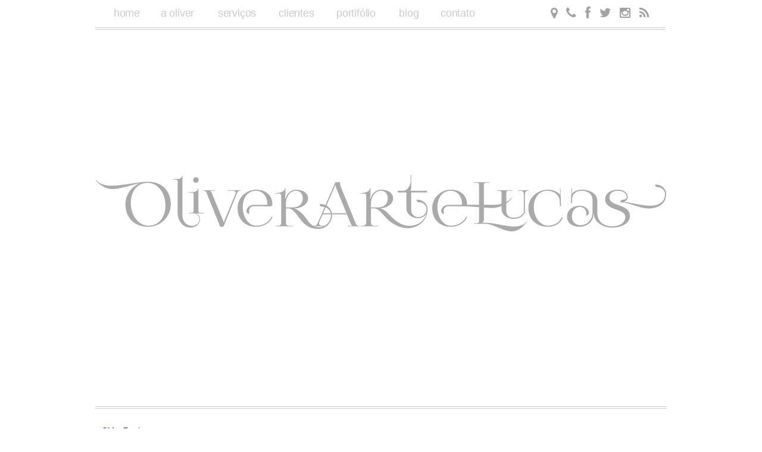

--- FILE ---
content_type: text/html; charset=UTF-8
request_url: http://oliverartelucas.com.br/tag/eduardo-mano/
body_size: 7768
content:
<!DOCTYPE HTML>

<html lang="pt-br">

<head>
	
<meta charset="UTF-8">

<meta name="viewport" content="width=device-width, initial-scale=1.0">
	

	<title>Eduardo Mano &#8211; Oliver Arte Lucas</title>

	<meta name="descrição" content="Nosso trabalho é construir. Construir idéias: As suas e as nossas. Tentamos agregar nosso conhecimento, talentos e capacidades para que a idéia que você tem possa tomar forma e surgir como realidade da forma que você sonhou ou ainda melhor. Sonhamos junto e pensamos junto para que os objetivos sejam atingidos e superados.
Construímos caminhos pelos quais as suas idéias se tornem produtos, empresas e serviços reais..."/>

<link rel="shortcut icon" type="image/png" href="http://oliverartelucas.com.br/wp-content/uploads/2014/08/oliver-icon-32px.png"/>
	
	<link rel="stylesheet" href="http://oliverartelucas.com.br/wp-content/themes/BLANK-Theme/style.css" type="text/css" />

	<link href="//netdna.bootstrapcdn.com/font-awesome/4.0.3/css/font-awesome.css" rel="stylesheet">

	<!--<link href='http://oliverartelucas.com.br/wp-content/themes/BLANK-Theme/tabulous.css' rel='stylesheet' type='text/css'>-->

	<link rel="stylesheet" type="text/css" href="http://oliverartelucas.com.br/wp-content/themes/BLANK-Theme/fonts.css"/>
	
	<link rel="pingback" href="http://oliverartelucas.com.br/xmlrpc.php" />

	
				<meta property="og:title" content="Oliver Arte Lucas" />
			<meta property="og:type" content="article" />
			<meta property="og:image" content="http://oliverartelucas.com.br/wp-content/uploads/2014/04/Blogoliver-title.png" />
			<meta property="og:url" content="http://oliverartelucas.com.br/tag/eduardo-mano/" />
			<meta property="og:site_name" content="Oliver Arte Lucas" />

		<link rel='dns-prefetch' href='//ajax.googleapis.com' />
<link rel='dns-prefetch' href='//s.w.org' />
<link rel="alternate" type="application/rss+xml" title="Oliver Arte Lucas &raquo; Feed" href="http://oliverartelucas.com.br/feed/" />
<link rel="alternate" type="application/rss+xml" title="Oliver Arte Lucas &raquo; Comments Feed" href="http://oliverartelucas.com.br/comments/feed/" />
<link rel="alternate" type="application/rss+xml" title="Oliver Arte Lucas &raquo; Eduardo Mano Tag Feed" href="http://oliverartelucas.com.br/tag/eduardo-mano/feed/" />
		<script type="text/javascript">
			window._wpemojiSettings = {"baseUrl":"https:\/\/s.w.org\/images\/core\/emoji\/2\/72x72\/","ext":".png","svgUrl":"https:\/\/s.w.org\/images\/core\/emoji\/2\/svg\/","svgExt":".svg","source":{"concatemoji":"http:\/\/oliverartelucas.com.br\/wp-includes\/js\/wp-emoji-release.min.js?ver=4.6.29"}};
			!function(e,o,t){var a,n,r;function i(e){var t=o.createElement("script");t.src=e,t.type="text/javascript",o.getElementsByTagName("head")[0].appendChild(t)}for(r=Array("simple","flag","unicode8","diversity","unicode9"),t.supports={everything:!0,everythingExceptFlag:!0},n=0;n<r.length;n++)t.supports[r[n]]=function(e){var t,a,n=o.createElement("canvas"),r=n.getContext&&n.getContext("2d"),i=String.fromCharCode;if(!r||!r.fillText)return!1;switch(r.textBaseline="top",r.font="600 32px Arial",e){case"flag":return(r.fillText(i(55356,56806,55356,56826),0,0),n.toDataURL().length<3e3)?!1:(r.clearRect(0,0,n.width,n.height),r.fillText(i(55356,57331,65039,8205,55356,57096),0,0),a=n.toDataURL(),r.clearRect(0,0,n.width,n.height),r.fillText(i(55356,57331,55356,57096),0,0),a!==n.toDataURL());case"diversity":return r.fillText(i(55356,57221),0,0),a=(t=r.getImageData(16,16,1,1).data)[0]+","+t[1]+","+t[2]+","+t[3],r.fillText(i(55356,57221,55356,57343),0,0),a!=(t=r.getImageData(16,16,1,1).data)[0]+","+t[1]+","+t[2]+","+t[3];case"simple":return r.fillText(i(55357,56835),0,0),0!==r.getImageData(16,16,1,1).data[0];case"unicode8":return r.fillText(i(55356,57135),0,0),0!==r.getImageData(16,16,1,1).data[0];case"unicode9":return r.fillText(i(55358,56631),0,0),0!==r.getImageData(16,16,1,1).data[0]}return!1}(r[n]),t.supports.everything=t.supports.everything&&t.supports[r[n]],"flag"!==r[n]&&(t.supports.everythingExceptFlag=t.supports.everythingExceptFlag&&t.supports[r[n]]);t.supports.everythingExceptFlag=t.supports.everythingExceptFlag&&!t.supports.flag,t.DOMReady=!1,t.readyCallback=function(){t.DOMReady=!0},t.supports.everything||(a=function(){t.readyCallback()},o.addEventListener?(o.addEventListener("DOMContentLoaded",a,!1),e.addEventListener("load",a,!1)):(e.attachEvent("onload",a),o.attachEvent("onreadystatechange",function(){"complete"===o.readyState&&t.readyCallback()})),(a=t.source||{}).concatemoji?i(a.concatemoji):a.wpemoji&&a.twemoji&&(i(a.twemoji),i(a.wpemoji)))}(window,document,window._wpemojiSettings);
		</script>
		<style type="text/css">
img.wp-smiley,
img.emoji {
	display: inline !important;
	border: none !important;
	box-shadow: none !important;
	height: 1em !important;
	width: 1em !important;
	margin: 0 .07em !important;
	vertical-align: -0.1em !important;
	background: none !important;
	padding: 0 !important;
}
</style>
<link rel='stylesheet' id='crp-style-rounded-thumbs-css'  href='http://oliverartelucas.com.br/wp-content/plugins/contextual-related-posts/css/default-style.css?ver=4.6.29' type='text/css' media='all' />
<style id='crp-style-rounded-thumbs-inline-css' type='text/css'>

.crp_related a {
  width: 150px;
  height: 150px;
  text-decoration: none;
}
.crp_related img {
  max-width: 150px;
  margin: auto;
}
.crp_related .crp_title {
  width: 144px;
}
                
</style>
<link rel='stylesheet' id='us_ccss-css'  href='http://oliverartelucas.com.br/?us_ccss=1&#038;ver=4.6.29' type='text/css' media='all' />
<script type='text/javascript' src='http://ajax.googleapis.com/ajax/libs/jquery/1.4.1/jquery.min.js?ver=4.6.29'></script>
<link rel='https://api.w.org/' href='http://oliverartelucas.com.br/wp-json/' />
	
<!-- Important Owl stylesheet -->

	

	 <!--<script type="text/javascript" src="javascript.js"></script>--> 

	<!-- <link href="carrocel/owl-carousel/owl.carousel.css" rel="stylesheet"> -->
    	<!-- <link href="carrocel/owl-carousel/owl.theme.css" rel="stylesheet"> -->
    	<!-- <link href="carrocel/owl-carousel/owl.transitions.css" rel="stylesheet"> -->

    	<!-- <link href="carrocel/assets/js/google-code-prettify/prettify.css" rel="stylesheet"> -->


	  <script src="http://oliverartelucas.com.br/wp-content/themes/BLANK-Theme/carrocel/assets/js/jquery-1.9.1.min.js"></script>
   	  <script src="http://oliverartelucas.com.br/wp-content/themes/BLANK-Theme/carrocel/owl-carousel/owl.carousel.js"></script>

</head>


<body class="archive tag tag-eduardo-mano tag-42">

	<header>
			



<nav>

<div id="menu">
    <ul>
        <li><a href="http://oliverartelucas.com.br/" class="top" id="home-menu-iten">home</a><a 	href="http://oliverartelucas.com.br/" id="home-menu-iten">home</a></li>

        <li><a href="http://oliverartelucas.com.br/a-oliver/" class="top">a oliver</a><a href="http://oliverartelucas.com.br/a-oliver/">a oliver</a></li>

        <li><a href="http://oliverartelucas.com.br/servicos/" class="top">serviços</a><a href="http://oliverartelucas.com.br/servicos/">serviços</a></li>

        <li><a href="http://oliverartelucas.com.br/clientes/" class="top">clientes</a><a href="http://oliverartelucas.com.br/clientes/" id="clientes-menu">clientes</a></li>

        <li><a href="http://oliverartelucas.com.br/portifolio/" class="top">portifólio</a><a href="http://oliverartelucas.com.br/portifolio/">portifólio</a></li>

	<li><a href="http://oliverartelucas.com.br/blog/" class="top" id="blog">blog</a><a href="http://oliverartelucas.com.br/blog/" id="blog">blog</a></li>

        <li><a href="http://oliverartelucas.com.br/contato/" class="top" id="contato">contato</a><a href="http://oliverartelucas.com.br/contato/" id="contato">contato</a></li>
	
	
    </ul>

</div>

</nav>	

		
<div id="redessociais-menu">
<ul>
<div id="pai"><li><a href="#" alt="endereço"><i class="fa fa-map-marker"></i></a></li>

  <div id="sera-mostrada">
      <p>Rua José Higino, 416 tijuca</p>

  </div>
</div>

<div id="pai2"><li><a href="#" alt="telefone"><i class="fa fa-phone"></i></a></li>

<div id="sera-mostrada2">
<p>21 2570-6293<br> 21 98067-3911<br> 21 98000-9209</p>

</div>
</div>

<li><a href="http://facebook.com.br/oliverartelucas" target="_blank" alt="facebook"><i class="fa fa-facebook"></i></a></li>
<li><a href="http://twitter.com/oliverartelucas" target="_blank" alt="twitter"><i class="fa fa-twitter"></i></a></li>
<li><a href="http://instagram.com/oliverartelucas" target="_blank" alt="instagram"><i class="fa fa-instagram"></i></a></li>
<li><a href="http://feeds.feedburner.com/com/APfW" target="_blank" alt="feed"><i class="fa fa-rss"></i></a></li>
</ul>
</div>

		<div id="logo">
		<!--<a href="http://oliverartelucas.com.br"/>
		<img src="http://oliverartelucas.com.br/wp-content/uploads/2014/08/LOGO2.jpg">
		</a>-->

		<a href="http://oliverartelucas.com.br"/><img id='random'/></a>

		</div>	


		<nav class="menu">	
    <input type="checkbox" id="button">
    <label for="button" onclick>Menu</label>
	<ul>
		<li><a href="http://oliverartelucas.com.br/">HOME</a></li>
                <li><a href="http://oliverartelucas.com.br/a-oliver/">A OLIVER</a></li>
                <li><a href="http://oliverartelucas.com.br/servicos/">SERVIÇOS</a></li>
                <li><a href="http://oliverartelucas.com.br/clientes/">CLIENTES</a></li>
                <li><a href="http://oliverartelucas.com.br/portifolio/">PORTIFÓLIO</a></li>
                <li><a href="http://oliverartelucas.com.br/contato/">CONTATO</a></li>
		<li><a href="http://oliverartelucas.com.br/blog/">BLOG</a></li>
		
	</ul>
</nav>

		

		</header>	
<style>
.post {width: 550px;max-width: 100%;float: left;}

.entry {
float: left;
max-width: 100%;
width: 630px;
max-width:100%;
margin-top: 1em;
margin-bottom:5em;
}

.post {
width:100%;
max-width:100%;
}

header {
width: 100%;
max-width: 960px;
margin-left: auto;
margin-right: auto;
border-bottom: double 4px #ccc;
margin-bottom: 3em;
}

#rodape-full {
margin-left: auto;
margin-right: auto;
width: 900px;
margin-top: 0px;
}

#leia-mais-blog {
width: 100%;
margin-bottom: 5em;
border-bottom: 1px solid #ccc;
padding-bottom: 2em;
}

.img5 img {
height: auto;
max-width: 100%;
width: 100%;
min-width: 0px;
}

.img-blogdaoliver img {margin-top:3em;}

.data-blog p {
color: #BDBDBD;
float: left;
margin-top: -1.6em;
background: url(http://oliverartelucas.com/teste/wp-content/uploads/2014/04/lateral-diagonal-datablogoliver.png)no-repeat;
width: 116px;
height: 23px;
padding-left: 0.1em;
padding-top: 0.5em;
}

h2 {clear:both}

@media screen and (max-width:768px;)
{

.titulo-query-blog h2 {
text-align: center;
width: 100%;
}

}

@media screen and (max-width:365px)
{

#img-aoliver-post {
display:none;
}

#rodape-full {
width: 306px;
}

.resumo-query-oliver p {
float: right;
width: 280px;
color: #a3a3a3;
font-family: 'Lato', sans-serif;
font-size: 15px;
text-align: justify;
margin-right: auto;
margin-top: 8px;
margin-left: auto;
}

#sidebar {margin-top: 2em;}

</style>


<div class="entry bus-cat">

		
			<div class="navigation">
	<div class="next-posts"><a href="http://oliverartelucas.com.br/tag/eduardo-mano/page/2/" >&laquo; Older Entries</a></div>
	<div class="prev-posts"></div>
</div>


					
				<div class="post-655 post type-post status-publish format-standard has-post-thumbnail hentry category-blogoliver category-reflexao tag-cristianismo tag-eduardo-mano tag-velhas-verdades tag-vida-crista" id="post-655">

										


						<div class="entry">

 <div class="img5"><a href="http://oliverartelucas.com.br/um-sofrimento-que-resulta-em-louvor/"><img width="630" height="300" src="http://oliverartelucas.com.br/wp-content/uploads/2014/11/sofrimento.jpg" class="attachment-870x420 size-870x420 wp-post-image" alt="sofrimento" srcset="http://oliverartelucas.com.br/wp-content/uploads/2014/11/sofrimento.jpg 630w, http://oliverartelucas.com.br/wp-content/uploads/2014/11/sofrimento-300x142.jpg 300w, http://oliverartelucas.com.br/wp-content/uploads/2014/11/sofrimento-150x71.jpg 150w" sizes="(max-width: 630px) 100vw, 630px" /></a></div>

	<div class="data-blog">
	<p><i class="fa fa-calendar-o"></i>24/11/2014</p>
	</div>				



	<div class="titulo-query-blog"><h2><a href="http://oliverartelucas.com.br/um-sofrimento-que-resulta-em-louvor/">Um sofrimento que resulta em louvor</a></h2></div>

	  <div class="resumo-query-blog"><p>Ninguém gosta de sofrer. Seja qual for o tipo de sofrimento, desde os mais corriqueiros, como a o sofrimento causado por uma enxaqueca ou uma lesão muscular, até os mais profundos, como o sofrimento causado pela perda de alguém querido ou o fim de um amor - nenhum de nós gosta de sofrer.

E parece que este é um sentimento que une pessoas de opiniões mais diversas. O espírita não gosta de sofrer. O missionário não gosta de sofrer. O homossexual e o heterossexual não gostam de<!-- TRÊS PONTINHOS --><a href="http://oliverartelucas.com.br/um-sofrimento-que-resulta-em-louvor/"><div id="leia-mais-blog"><i class="fa fa-plus-square-o"></i> Leia Mais</div></a></p></div>



						</div> <!--entry2-->




				</div>

						
				<div class="post-634 post type-post status-publish format-standard has-post-thumbnail hentry category-blogoliver category-reflexao tag-cristianismo tag-eduardo-mano tag-fe tag-vida-crista" id="post-634">

										


						<div class="entry">

 <div class="img5"><a href="http://oliverartelucas.com.br/ser-cristao/"><img width="630" height="300" src="http://oliverartelucas.com.br/wp-content/uploads/2014/11/ser_cristão.jpg" class="attachment-870x420 size-870x420 wp-post-image" alt="ser_cristão" srcset="http://oliverartelucas.com.br/wp-content/uploads/2014/11/ser_cristão.jpg 630w, http://oliverartelucas.com.br/wp-content/uploads/2014/11/ser_cristão-300x142.jpg 300w, http://oliverartelucas.com.br/wp-content/uploads/2014/11/ser_cristão-150x71.jpg 150w" sizes="(max-width: 630px) 100vw, 630px" /></a></div>

	<div class="data-blog">
	<p><i class="fa fa-calendar-o"></i>10/11/2014</p>
	</div>				



	<div class="titulo-query-blog"><h2><a href="http://oliverartelucas.com.br/ser-cristao/">Ser Cristão</a></h2></div>

	  <div class="resumo-query-blog"><p>Faz empo que não posto algo mais devocional aqui. Mais tempo do que deveria, talvez.

Não devocional para você, mas para mim. Algo que me faça lembrar pelo quê vivo. Escrevendo aqui, fica mais fácil ser cobrado daquilo que falo, pois o risco de cair em contradição é grande, não é mesmo? Afinal, pequenas contradições somos todos nós… mas há um momento em que precisamos nos posicionar quanto a algumas coisas. E aqui me posiciono.

Este não é um Credo. É apenas um<!-- TRÊS PONTINHOS --><a href="http://oliverartelucas.com.br/ser-cristao/"><div id="leia-mais-blog"><i class="fa fa-plus-square-o"></i> Leia Mais</div></a></p></div>



						</div> <!--entry2-->




				</div>

						
				<div class="post-615 post type-post status-publish format-standard has-post-thumbnail hentry category-blogoliver category-playlist tag-eduardo-mano tag-velhas-verdades" id="post-615">

										


						<div class="entry">

 <div class="img5"><a href="http://oliverartelucas.com.br/prata-da-casa/"><img width="420" height="420" src="http://oliverartelucas.com.br/wp-content/uploads/2014/10/divulga_VCSMA.jpg" class="attachment-870x420 size-870x420 wp-post-image" alt="divulga_VCSMA" srcset="http://oliverartelucas.com.br/wp-content/uploads/2014/10/divulga_VCSMA.jpg 1000w, http://oliverartelucas.com.br/wp-content/uploads/2014/10/divulga_VCSMA-150x150.jpg 150w, http://oliverartelucas.com.br/wp-content/uploads/2014/10/divulga_VCSMA-300x300.jpg 300w" sizes="(max-width: 420px) 100vw, 420px" /></a></div>

	<div class="data-blog">
	<p><i class="fa fa-calendar-o"></i>24/10/2014</p>
	</div>				



	<div class="titulo-query-blog"><h2><a href="http://oliverartelucas.com.br/prata-da-casa/">Prata da Casa</a></h2></div>

	  <div class="resumo-query-blog"><p>Na playlist Oliver de hoje, temos uma prata da casa. Eduardo Mano, nosso designer, também tem um trabalho musical (que você pode conhecer e baixar gratuitamente clicando aqui). Na semana que vem, mais especificamente na terça-feira, o Mano lançará seu novo disco, chamado "Voz Como o Som de Muitas Águas". O interessante é que o trabalho musical do Eduardo trouxe para a Oliver outro talento: o Josué Ribeiro. Ele tocou teclado com o Mano durante algum tempo, chegando a co-produzir o disco<!-- TRÊS PONTINHOS --><a href="http://oliverartelucas.com.br/prata-da-casa/"><div id="leia-mais-blog"><i class="fa fa-plus-square-o"></i> Leia Mais</div></a></p></div>



						</div> <!--entry2-->




				</div>

			

			<div class="navigation">
	<div class="next-posts"><a href="http://oliverartelucas.com.br/tag/eduardo-mano/page/2/" >&laquo; Older Entries</a></div>
	<div class="prev-posts"></div>
</div>			
	</div>



<aside>
<div id="sidebar">

<section class="face-e-insta">

<div class="box-fundo-facebook cat-sid">
<p class="instagram" id="instagramid">Categorias</p>
</div>
<div class="categorias-sidebar">
<ul>
	<li class="cat-item cat-item-24"><a href="http://oliverartelucas.com.br/category/cases/" >Cases</a>
</li>
	<li class="cat-item cat-item-22"><a href="http://oliverartelucas.com.br/category/curta-mais-a-vida/" >Curta + a vida</a>
</li>
	<li class="cat-item cat-item-30"><a href="http://oliverartelucas.com.br/category/design/" >Design</a>
</li>
	<li class="cat-item cat-item-21"><a href="http://oliverartelucas.com.br/category/reflexao/" >Devocional</a>
</li>
	<li class="cat-item cat-item-25"><a href="http://oliverartelucas.com.br/category/dicas/" >Dicas</a>
</li>
	<li class="cat-item cat-item-31"><a href="http://oliverartelucas.com.br/category/estrada/" >Estrada</a>
</li>
	<li class="cat-item cat-item-29"><a href="http://oliverartelucas.com.br/category/nuvem/" >Na nuvem</a>
</li>
	<li class="cat-item cat-item-23"><a href="http://oliverartelucas.com.br/category/novidades/" >Novidades</a>
</li>
	<li class="cat-item cat-item-32"><a href="http://oliverartelucas.com.br/category/playlist/" >Playlist</a>
</li>
</ul>
</div>

<div class="box-fundo-facebook face-sid">
<p class="instagram">Facebook</p>
</div>

<div class="fb-like-box" data-href="https://www.facebook.com/Oliverartelucas" data-width="270" data-colorscheme="light" data-show-faces="true" data-header="false" data-stream="false" data-show-border="false"></div>

<div class="box-fundo-facebook">
<p class="instagram" id="instagramid">Instagram</p>
</div>

<!-- SnapWidget -->
<iframe src="http://snapwidget.com/in/?u=b2xpdmVyYXJ0ZWx1Y2FzfGlufDEzM3wyfDJ8fG5vfDN8bm9uZXxvblN0YXJ0fHllcw==&v=30414" title="Instagram Widget" allowTransparency="true" frameborder="0" scrolling="no" style="border:none; overflow:hidden; width:272px; height:272px"></iframe>



<div class="box-fundo-facebook">
<p class="instagram" id="instagramid">tags</p>
</div>
<div class="tags-sidebar">
<ul>
<li><a href='http://oliverartelucas.com.br/tag/ansiedade/' class='tag-link-33 tag-link-position-1' title='1 topic' style='font-size: 8pt;'>ansiedade</a>
<a href='http://oliverartelucas.com.br/tag/cristianismo/' class='tag-link-26 tag-link-position-2' title='4 topics' style='font-size: 22pt;'>cristianismo</a>
<a href='http://oliverartelucas.com.br/tag/curtir/' class='tag-link-46 tag-link-position-3' title='1 topic' style='font-size: 8pt;'>Curtir</a>
<a href='http://oliverartelucas.com.br/tag/design-2/' class='tag-link-37 tag-link-position-4' title='2 topics' style='font-size: 14.3pt;'>design</a>
<a href='http://oliverartelucas.com.br/tag/dica/' class='tag-link-54 tag-link-position-5' title='1 topic' style='font-size: 8pt;'>dica</a>
<a href='http://oliverartelucas.com.br/tag/download/' class='tag-link-44 tag-link-position-6' title='1 topic' style='font-size: 8pt;'>Download</a>
<a href='http://oliverartelucas.com.br/tag/eduardo-mano/' class='tag-link-42 tag-link-position-7' title='4 topics' style='font-size: 22pt;'>Eduardo Mano</a>
<a href='http://oliverartelucas.com.br/tag/estudo/' class='tag-link-39 tag-link-position-8' title='1 topic' style='font-size: 8pt;'>estudo</a>
<a href='http://oliverartelucas.com.br/tag/felicidade/' class='tag-link-45 tag-link-position-9' title='1 topic' style='font-size: 8pt;'>felicidade</a>
<a href='http://oliverartelucas.com.br/tag/foo-fighters/' class='tag-link-58 tag-link-position-10' title='1 topic' style='font-size: 8pt;'>foo fighters</a>
<a href='http://oliverartelucas.com.br/tag/fotos/' class='tag-link-55 tag-link-position-11' title='1 topic' style='font-size: 8pt;'>fotos</a>
<a href='http://oliverartelucas.com.br/tag/fe/' class='tag-link-27 tag-link-position-12' title='3 topics' style='font-size: 18.5pt;'>fé</a>
<a href='http://oliverartelucas.com.br/tag/importancia/' class='tag-link-38 tag-link-position-13' title='1 topic' style='font-size: 8pt;'>importância</a>
<a href='http://oliverartelucas.com.br/tag/josue/' class='tag-link-40 tag-link-position-14' title='3 topics' style='font-size: 18.5pt;'>Josué</a>
<a href='http://oliverartelucas.com.br/tag/mobile/' class='tag-link-51 tag-link-position-15' title='1 topic' style='font-size: 8pt;'>mobile</a>
<a href='http://oliverartelucas.com.br/tag/momento/' class='tag-link-48 tag-link-position-16' title='1 topic' style='font-size: 8pt;'>Momento</a>
<a href='http://oliverartelucas.com.br/tag/mascaras/' class='tag-link-47 tag-link-position-17' title='1 topic' style='font-size: 8pt;'>Máscaras</a>
<a href='http://oliverartelucas.com.br/tag/musica/' class='tag-link-43 tag-link-position-18' title='3 topics' style='font-size: 18.5pt;'>Música</a>
<a href='http://oliverartelucas.com.br/tag/na-nuvem/' class='tag-link-53 tag-link-position-19' title='1 topic' style='font-size: 8pt;'>na nuvem</a>
<a href='http://oliverartelucas.com.br/tag/preocupacao/' class='tag-link-34 tag-link-position-20' title='1 topic' style='font-size: 8pt;'>Preocupação</a>
<a href='http://oliverartelucas.com.br/tag/responsabilidade/' class='tag-link-35 tag-link-position-21' title='1 topic' style='font-size: 8pt;'>Responsabilidade</a>
<a href='http://oliverartelucas.com.br/tag/responsivo/' class='tag-link-52 tag-link-position-22' title='1 topic' style='font-size: 8pt;'>responsivo</a>
<a href='http://oliverartelucas.com.br/tag/rock/' class='tag-link-57 tag-link-position-23' title='1 topic' style='font-size: 8pt;'>rock</a>
<a href='http://oliverartelucas.com.br/tag/segunda-feira/' class='tag-link-36 tag-link-position-24' title='1 topic' style='font-size: 8pt;'>Segunda-feira</a>
<a href='http://oliverartelucas.com.br/tag/tumblr/' class='tag-link-49 tag-link-position-25' title='1 topic' style='font-size: 8pt;'>Tumblr</a>
<a href='http://oliverartelucas.com.br/tag/u2/' class='tag-link-41 tag-link-position-26' title='1 topic' style='font-size: 8pt;'>U2</a>
<a href='http://oliverartelucas.com.br/tag/velhas-verdades/' class='tag-link-73 tag-link-position-27' title='2 topics' style='font-size: 14.3pt;'>velhas verdades</a>
<a href='http://oliverartelucas.com.br/tag/vida-crista/' class='tag-link-28 tag-link-position-28' title='4 topics' style='font-size: 22pt;'>vida cristã</a>
<a href='http://oliverartelucas.com.br/tag/vintage/' class='tag-link-56 tag-link-position-29' title='1 topic' style='font-size: 8pt;'>vintage</a>
<a href='http://oliverartelucas.com.br/tag/web/' class='tag-link-85 tag-link-position-30' title='1 topic' style='font-size: 8pt;'>web</a></li>
</ul>
</div>



</section>
    
</div>
</aside>		<footer>
			
<nav class="menu-rodape1">
<ul>

<li><a href="http://oliverartelucas.com.br">home</a></li>
<li><a href="http://oliverartelucas.com.br/a-oliver/">a oliver</a></li>
<li><a href="http://oliverartelucas.com.br/servicos/"> serviços</a></li>
<li><a href="http://oliverartelucas.com.br/clientes/"> clientes</a></li>
<li><a href="http://oliverartelucas.com.br/portifolio/"> portifólio</a></li>
<li><a href="http://oliverartelucas.com.br/contato/"> contato</a></li>

</ul>

</nav>


<div id="icoins-rodape">
<div id="tel-e-endereco-rodape">
<i class="fa fa-map-marker"></i><p>Rua José Higino, 416 / prédio 15</p>
</div>

<div id="tel-e-endereco-rodape2">
<i class="fa fa-phone"></i><p>21 2570-6293 | 21 98067-3911 | 21 98000-9209</p>
</div>
</div>
	
	<div id="img-logo-rodape">
	<img src="http://oliverartelucas.com.br/wp-content/uploads/2014/08/logo-rodape.jpg" alt="oliverartelucas">


	</div>


<div id="redes-rodape">
<a href="http://facebook.com.br/oliverartelucas" target="_blank" alt="facebook"><i class="fa fa-facebook"></i></a>
<a href="http://twitter.com/oliverartelucas" target="_blank" alt="twitter"><i class="fa fa-twitter"></i></a>
<a href="http://instagram.com/oliverartelucas" target="_blank" alt="instagram"><i class="fa fa-instagram"></i></a>
</div>


</div>


		
	</footer>

				<script id="gglnltcs-tracking-script" type="text/javascript">
				(function(i,s,o,g,r,a,m){i['GoogleAnalyticsObject']=r;i[r]=i[r]||function(){
				(i[r].q=i[r].q||[]).push(arguments)},i[r].l=1*new Date();a=s.createElement(o),
				m=s.getElementsByTagName(o)[0];a.async=1;a.src=g;m.parentNode.insertBefore(a,m)
				})(window,document,'script','//www.google-analytics.com/analytics.js','ga');
				/* Put our tracking id here */
				ga( 'create', 'UA-54289192-1', 'auto' );
				ga( 'send', 'pageview' );
			</script><script type='text/javascript' src='http://oliverartelucas.com.br/wp-includes/js/wp-embed.min.js?ver=4.6.29'></script>

<script>
    $(document).ready(function() {
      $("#owl-demo").owlCarousel({
        autoPlay : false,
        stopOnHover : false,
        navigation:true,
        paginationSpeed : 1000,
        goToFirstSpeed : 2000,
        singleItem : true,
        autoHeight : true,
        transitionStyle:"fade"
      });
    });
    </script>

 <script type="text/javascript" src="http://oliverartelucas.com.br/wp-content/themes/BLANK-Theme/javascript.js"></script>
	  
<!--<script src="assets/js/bootstrap-collapse.js"></script>-->
    	<!--<script src="carrocel/assets/js/bootstrap-transition.js"></script>-->
    	<!--<script src="carrocel/assets/js/bootstrap-tab.js"></script>-->

    	<!-- <script src="carrocel/assets/js/google-code-prettify/prettify.js"></script> -->
	  <!-- <script src="carrocel/assets/js/application.js"></script> -->


<!--<script type="text/javascript" src="http://ajax.googleapis.com/ajax/libs/jquery/1.7.2/jquery.min.js"></script>-->
<!--<script type="text/javascript" src="http://oliverartelucas.com.br/wp-content/themes/BLANK-Theme/tabulous.js"></script>-->
<!--<script type="text/javascript" src="http://oliverartelucas.com.br/wp-content/themes/BLANK-Theme/js.js"></script>-->
	
<!-- SCRIPT DE COMENTÁRIO DO FACEBOOK -->
<div id="fb-root"></div>
<script>(function(d, s, id) {
  var js, fjs = d.getElementsByTagName(s)[0];
  if (d.getElementById(id)) return;
  js = d.createElement(s); js.id = id;
  js.src = "//connect.facebook.net/pt_BR/sdk.js#xfbml=1&appId=520491184752373&version=v2.0";
  fjs.parentNode.insertBefore(js, fjs);
}(document, 'script', 'facebook-jssdk'));</script>
<!-- END SCRIPT DE COMENTÁRIO DO FACEBOOK -->






<script>
$(document).ready(function () {
    size_li = $("#myList li").size();
    x=0;
    $('#myList li:lt('+x+')').show();
    $('#loadMore').click(function () {
        x= (x+5 <= size_li) ? x+5 : size_li;
        $('#myList li:lt('+x+')').show();
    });
    $('#showLess').click(function () {
        x=(x-5<0) ? 3 : x-5;
        $('#myList li').not(':lt('+x+')').hide();
    });
});
</script>


<script>

var image = new Array ();
image[0] = "http://oliverartelucas.com.br/wp-content/uploads/2014/08/LOGO2.jpg";
image[1] = "http://oliverartelucas.com.br/wp-content/uploads/2014/08/oliver-lettering-06.png";
image[2] = "http://oliverartelucas.com.br/wp-content/uploads/2014/08/oliver-lettering-07.png";
image[3] = "http://oliverartelucas.com.br/wp-content/uploads/2014/08/oliver-lettering-01.png";
image[4] = "http://oliverartelucas.com.br/wp-content/uploads/2014/08/oliver-lettering-02.png";
image[5] = "http://oliverartelucas.com.br/wp-content/uploads/2014/08/oliver-lettering-03.png";
image[6] = "http://oliverartelucas.com.br/wp-content/uploads/2014/08/oliver-lettering-04.png";
var size = image.length
var x = Math.floor(size*Math.random())

$('#random').attr('src',image[x]);

</script>

<script type="text/javascript">
    window.smartlook||(function(d) {
    var o=smartlook=function(){ o.api.push(arguments)},h=d.getElementsByTagName('head')[0];
    var c=d.createElement('script');o.api=new Array();c.async=true;c.type='text/javascript';
    c.charset='utf-8';c.src='https://rec.smartlook.com/recorder.js';h.appendChild(c);
    })(document);
    smartlook('init', '2d96aafe0c1864695794826806cc33dd7595afb5');
</script>

</body>

</html>

--- FILE ---
content_type: text/css
request_url: http://oliverartelucas.com.br/wp-content/themes/BLANK-Theme/style.css
body_size: 27118
content:
/*   
Theme Name: BLANK Theme
Theme URI: http://digwp.com
Description: This is just a BLANK starter WordPress Theme template -- WordPress v2.9.1
Author: Chris Coyier
Author URI: http://chriscoyier.net
Version: 1
*/

/* HEADER */


.caminho {
font-family: Titillium-Regular;
font-size: 1.1em;
margin-bottom: 1em;
text-transform: capitalize;
color: #777;
font-style: italic;
}

.cate-blg {
margin-bottom:1em;
margin-top:3px;
}

.texto-post-blog img {
max-width:100%;
height:auto;
}

.video-container {
padding-bottom: 56.25%;
padding-top: 0em;
margin-bottom: 16em;
height: 0;
max-width: 100%;
width: 100%;
float: left;
}
 
.video-container iframe,
.video-container object,
.video-container embed {
top: 0;
left: 0;
width: 100%;
height: 473px;
}


.fa-folder-open {
float: left;
color: #ccc;
margin-right: 0.5em;
margin-top: 1px;
}

.cate-blg a {
color: #ccc;
font-family: 'Lato', sans-serif;
}

.caminho a {
color: #ccc;
font-family: Titillium-Regular;
font-style: italic;
}

.caminho a:hover {
color: #777;
}

.us_shortcode  {
float: right;
}

img.eq-ol {
max-width:100%;
height:auto;
}

.bus-cat {
margin-top: -1em !important;
}

.voltarTopo {
bottom: 20px !important;
color: transparent;
display: block;
font-size: 12px;
font-weight: bold;
line-height: 100px;
position: fixed;
right: 30px;
background: url(http://oliverartelucas.com.br/wp-content/uploads/2014/08/right1272.png)no-repeat;
width: 64px;
height: 64px;
border: none;
cursor: pointer;
}

#author-bio-box {
float: left;
width: 630px;
max-width: 100%;
box-sizing: border-box;
}


header {border-bottom: double #ccc 4px;padding-bottom: 15em;}

#logo {margin-top: 12em;}
#logo img {max-width: 100%;width: 100%;}

#redessociais-menu {float: right;width: 182px;padding: 0px;max-width: 100%;margin-right: 0em;margin-top: -3em;margin-bottom: 0em;padding-right: 2em;}
#redessociais-menu li {list-style:none;}
#redessociais-menu li a {color:#a3a3a3;float: left;font-size: 1.5em;margin-left: 0.7em;}


body {max-width: 960px;margin-left: auto;margin-right: auto;width: 100%;}
body p {font-family: Titillium-Regular; }

h1 {float: left;
font-family:arial;
font-size: 3.125em;
width: 280px;
font-weight: bold;
color: #a3a3a3;
line-height: 1em;
letter-spacing: -0.05em;
margin-top: 0.2em;
}

h3 {
font-family:arial;
font-weight: bold;
color: #a3a3a3;
clear: both;
margin-left: auto;
margin-right: auto;
width: 314px;
font-size: 1.4em;
position: relative;
top: 1em;
}

#author-bio-box h3, #author-bio-box .bio-description {
margin-bottom: 30px !important;
}

#author-bio-box .bio-gravatar img {margin-bottom:20px;}

/* ARTICLE */

article {max-width:100%;}

.global-div {
width: 100%;
max-width: 100%;
height: auto;
margin: 0em 0 0 0px;
float:left;
}

#trabalhos-recentes {width: 200px;max-width: 100%;margin-top: -2.8em;}
#trabalhos-recentes p {color: #ccc;font-family: arial;font-size: 1.2em;}

ul.abas{
list-style: none;
padding-left: 0px;
margin-left: auto;
margin-right: auto;
width: 550px;
max-width: 100%;
margin-top: 1em;
margin-bottom: 1.5em;
}

.abas li {
font-size: 1.3em;
display: inline;
padding-left: 0.8em;
}

.abas li a {
color: #ccc;
text-decoration: none;
font-family:arial;
letter-spacing: -0.05em;
font-size: 1em;
}

h1.equipe-oliveana {
border-bottom: double #ccc;
width: 100%;
max-width: 100%;
margin-bottom: 1em;
padding-bottom: 0.3em;
}

.usquare_square_text_wrapper {
bottom: 0.5em !important;
top: 5em !important;
}

//.abas li:hover{box-shadow:0 -2px 3px #DFDFDF; -moz-box-shadow:0 -2px 3px #DFDFDF; -webkit-box-shadow:0 -2px 3px #DFDFDF; font-weight:bold; border-color:#c0c0c0;}

.ativo {border-color:#333;}

.ativo a{color: #777!important;
text-decoration: none;
}

.abas ul {}

.abas-cont {float: left;}

.slide-principal {float: left;height:250px;width:320;max-width:100%;}

#noticia{}

#noticia div{}

.img2 {
-webkit-transition: all 0.5s linear;
-moz-transition: all 0.5s linear;
-ms-transition: all 0.5s linear;
-o-transition: all 0.5s linear;
transition: all 0.5s linear;
max-width:100%;
}

.img2 img {max-width:100%;}

.img2:hover {opacity: 0.5;}

.titulo-home-principal p {
margin-top: -13.98em;
text-align: center;
font-size: 1.3em;
opacity: 0;
-webkit-transition: all 0.5s linear;
-moz-transition: all 0.5s linear;
-ms-transition: all 0.5s linear;
-o-transition: all 0.5s linear;
transition: all 0.5s linear;
padding-bottom: 12.5em;
background: #000;
position: absolute;
width: 320px;
max-width: 100%;
margin-bottom: 0em;
height: 23px;
font-family: arial;
color: #fff;
}

.titulo-home-principal p:hover {
opacity: 42;
background: rgba(0, 0, 0, 0.7);
//position: relative;
width: 320px;
margin-bottom: -1px;
}

.centro-equipe123 {
float:left;
}

.usquare_block_extended, .usquare_block_selected {
-moz-box-shadow: none !important;
-webkit-box-shadow: none !important; 
box-shadow: none !important; 
}

//.usquare_module_shade {
height:auto !important;
}

#border-conteudos {border-bottom: 4px double #ccc;padding-bottom: 1.5em;float: left;width: 100%;}

#myList li{ display:none;list-style:none;}

#loadMore {
//color:#ccc;
//cursor:pointer;
//clear: both;
//font-family: MyriadPro-Semibold;
//width: 90px;
//margin-left: auto;
//margin-right: auto;
//font-size: 1.2em;

color: #ccc;
cursor: pointer;
clear: both;
font-family: MyriadPro-Semibold;
width: 90px;
max-width:100%;
margin-left: auto;
font-size: 1.2em;
margin-top: -3.2em;
margin-bottom: 2.5em;
}

#loadMore a {color:#ccc;font-family: arial;font-size: 1em;}
#loadMore a:hover {color: #c4161c;}

.fa-angle-double-down {padding-right:0.2em;}

#loadMore:hover {
    color:#777;
}
#showLess {
    color:red;
    cursor:pointer;
}
#showLess:hover {
    color:black;
}

.img1 {
float: left;
padding-right: 3em;
}

#resumo-home p {margin: 0px;color:#777;}

.querypost-home {
margin-top: 7em;
margin-bottom: 7em;
float: left;
max-width: 100%;
}

section#area-box-home {margin-left: auto;margin-right: auto;width: 960px;max-width: 100%;float:left;margin-top: -2em;max-width:100%;}
.area-box {float: left;width: 305px;margin: 0em 1px 0em 14px;}
.area-box img {margin-left: 4.8em;}
.area-box p {text-align:center;color:#777;}

section#facebook-article {float: left;width: 100%;max-width: 605px;}

#baixo-tudo {float: left;margin-top: 10em;border-top: 4px double #ccc;padding-top: 6em;width: 100%;max-width: 100%;}

.querypost-blog-home {width: 590px;float: left;max-width: 100%;padding-right: 0em;}
.resumo-query-blog p {width: 635px;max-width: 100%;color: #777;margin-bottom:1em;}

.fa-microphone {font-size: 3.5em;color: #777;float: left;padding-right: 0.2em;}
.img-blogdaoliver p {font-size: 2em;color: #777;max-width: 100%;}
.img-blogdaoliver {margin-left: auto;width: 438px;margin-right: auto;max-width: 100%;margin-top: -9.5em;margin-bottom: 4em;}
.img-blogdaoliver img {width:100%;max-width:100%;height: auto;}

.fa-map-marker:hover, .fa-phone:hover, .fa-facebook:hover, .fa-twitter:hover, .fa-instagram:hover, .fa-rss:hover {color: #c4161c;}

#leia-mais-blog a {color:#ccc;font-family: 'Lato', sans-serif;font-weight: 700;float: right;}
#leia-mais-blog a:hover {color: #c4161c;}

section.face-e-insta {max-width: 100%;float: right;border-left: 1px solid #ccc;padding-left: 2em;height: auto;}

#redes-rodape .fa {color: #a3a3a3;font-size: 1.6em;padding-right: 0.5em;}
#redes-rodape {margin-top: -2.4em;float: left;}
#redes-rodape .fa:hover {color: #c4161c;}

footer {
float: left;
width: 100%;
max-width: 100%;
border-bottom: 4px double #ccc;
border-top: 4px double #ccc;
margin-top: 10em;
margin-bottom: 2em;
}

.compartilhe-posts {

max-width: 100%;
margin-left: auto;
width: 100%;
border-bottom: double 4px #ccc;
border-top: double 4px #ccc;
padding-top: 1.4em;
padding-bottom: 1em;
margin-bottom: 3em;
margin-top: 3em;
float: left;

}

#icoins-rodape {
width: 240px;
margin-left: auto;
float: right;
margin-top: 0.7em;
margin-right: -1.7em;
}

#tel-e-endereco-rodape2 .fa-phone {font-size: 1.6em;float: left;color: #a3a3a3;padding-right: 0.5em;}
#tel-e-endereco-rodape .fa-map-marker {font-size: 1.6em;float: left;color: #a3a3a3;padding-right: 0.5em;}

.fa-plus-square-o {padding-right: 0.3em;margin-top: 1.2em;}
.fa-plus-square-o:hover {color: #c4161c;}
#leia-mais-blog .fa-plus-square-o {margin-top:0;}

#tel-e-endereco-rodape p, #tel-e-endereco-rodape2 p {color: #a3a3a3;}


.menu-rodape1 ul {margin-right: auto;width: 355px;padding: 0px;max-width: 100%;float: left;margin-top: -0.3em;}
.menu-rodape1 li {list-style: none;display: inline-block}
.menu-rodape1 li a {font-size: 1.2em;color: #a3a3a3;font: lighter 15px/50px 'arial', sans-serif;}
.menu-rodape1 li a:hover {color: #c4161c;}

#img-logo-rodape {
margin-left: auto;
width: 365px;
max-width: 100%;
margin-top: 0.5em;
}
#img-logo-rodape img {//float: left;padding-right: 1em;}

.texto-paginas p {
color: #a3a3a3;
width: 640px;
margin-top: 1em;
float: right;
max-width:100%;
}

.logos-img {
float: right;
width: 640px;
}

.fotos-post img {
max-width:100%;
height:auto;
margin-bottom: -0.3em;
}

.texto-post p {
color: #a3a3a3;
width: 640px;
float: right;
max-width:100%;
}

.categoria-servicos-class {
color: #ccc;
font-family: Titillium-Regular;
font-size: 1.2em;
font-style: italic;

margin-bottom: 1em;
display: inline-block;
width: 294px;
}

article#contato-ar {
margin-top: 5em;
}

section#form-cont {
width: 425px;
margin-left: auto;
max-width:100%;
}

section#mapa-cont {
float:left;
}

form {font-family: Titillium-Regular;color:#777}

input[name=nomeremetente], input[name=emailremetente], input[name=telefoneremetente], input[name=assuntoremetente], textarea {
display: block;
background: #777;
border: none;
margin-bottom: 1em;
height: 40px;
width: 97%;
max-width: 100%;
font-family: arial;
padding-left: 1em;
font-family: Titillium-Regular;
}

input[name=submit] {
background: #c4161c;
border: none;
padding: 0.5em;
width: 100px;
margin-top: 1em;
color: #fff;
}

input[type="radio"] {color:#a3a3a3;font-family: Titillium-Regular;margin: 0em 0.3em 0em 0.5em;}

label {font-family: Titillium-Regular;display:block;margin-bottom: 0.5em;}

textarea {
height:80px;
padding-top: 1em;
}

::-webkit-input-placeholder {
  color:#fff;
}

:-moz-placeholder { /* Firefox 18- */
  color:#fff;
}

::-moz-placeholder {  /* Firefox 19+ */
   color:#fff; 
}

:-ms-input-placeholder {  
   color:#fff;  
}

/* BLOG */

.querypost-blog {
float: left;
width: 630px;
max-width: 100%;
}

h2 {
font-size: 2.1em;
width: 640px;
max-width:100%;
font-family: Titillium-Regular;
font-weight: bold;
color: #a3a3a3;
}

.img5{
width: 100%;
height: 300px;
overflow: hidden;
float: left;
margin: 0em 0em 0em 0em;
max-width: 640px;
}

.img5 img{
height: auto;
//min-width: 230%;
max-width: 100%;
margin: 0em 0em 0em 0em;
}

.img6{
width: 100%;
height: auto;
overflow: hidden;
float: left;
margin: 0em 0em 0em 0em;
max-width: 640px;
}

.img6 img{
width: 100%;
height: auto;
max-width: 100%;
}

.data-blog {margin-top: 1em;margin-bottom: -1em;} 
.data-blog p {color: #BDBDBD;}


/* SIDEBAR */

#sidebar {float:right;width: 270px;max-width:100%;//margin-bottom:20em;}

.categorias-sidebar ul {margin-top: 1em;margin-left: auto;margin-right: auto;width: 206px;max-width: 100%;}
.categorias-sidebar li a {color: #777;font-family: Titillium-Regular;}

.tags-sidebar ul {margin-top: 1em;margin-left: auto;margin-right: auto;width: 245px;max-width: 100%;list-style:none;}
.tags-sidebar {color: #777;font-family: Titillium-Regular;}
.tags-sidebar ul a {color: #777;font-family: Titillium-Regular;font-size: 1em !important;border: 1px solid #ccc;margin: 0em 0em .30em 0em;padding: 4px;display: -webkit-inline-box;} 

.titulo-sidebar {background: #ccc;}
.titulo-sidebar h2 {padding: 0.1em;margin-left: auto;margin-right: auto;color: #fff;font-size: 1.3em;text-align: center;width: 100%;max-width: 100%;font-family: Titillium-Regular;}

/* MENU TOPO */

/* Basic Menu Styles */

#menu {
  height: 60px;
overflow: hidden;
text-align: center;
margin: 0px;
border-bottom: 4px double #ccc;
width: 930px;
max-width: 100%;
padding-left: 2em;
padding-bottom: 1em;
margin-top: -2em;
}

#menu ul li {
  float: left;
  margin: 0 5px;
  list-style-type: none;
}

/* Menu Link Styles */
#menu ul a.top {
  color: #ccc;
}

#home-menu-iten {
position: relative !important;
left: -25px !important;
}

#home-menu-iten:hover {
position: relative !important;
left: -25px !important;
}


#menu ul a {
  display: block;
background: rgba(0, 0, 0, 0) !important;
color: #c4161c;
height: 100px;
width: 90px;
font: lighter 2em/100px 'arial', sans-serif;
text-decoration: none;
-webkit-transition: margin .4s ease-in-out;
-moz-transition: margin .4s ease-in-out;
-o-transition: margin .4s ease-in-out;
-ms-transition: margin .4s ease-in-out;
transition: margin .4s ease-in-out;

font-size: 1.3em;
position: relative;
left: -40px;
font-weight: normal !important;
letter-spacing: -0.01em;
}

#menu ul a#contato {margin-left: -1em;}
#menu ul a#blog {margin-left: -0.6em;}

#lupa-servicos {margin-left: auto;width: 137px;margin-right: 1em;}
#lupa-servicos a {color: #ccc;font-family: Titillium-Regular;}
#lupa-servicos a:hover {color: #c4161c;}
#lupa-servicos img {padding-right: 0.5em;}

/* Hover Slide */
#menu ul li:hover .top {
  margin-top: -101px;
}

.fa-search {font-size: 3em;display: block !important;margin-bottom: 0.5em;color: #CA2020;margin-top: 1.4em;}

.box-fundo-facebook {background: #ccc;}

.cat-sid {
margin-top: -2.6em;
}
.face-sid {
margin-top: 3em;
}

#instagramid {margin-top: 2em;}
p.instagram {padding: 0.1em;//width: 90px;margin-left: auto;margin-right: auto;color: #fff;font-size: 1.3em;text-align:center;position: relative;top: -2px;}

.querypost-blog-home #leia-mais-blog {border-top: 1px solid #ccc;width:100%;padding-top: 0.5em;}

.fa-calendar-o {font-size:1em;float:left;color:#ccc;margin-top: 2px;padding-right: 0.3em;}

#pai #sera-mostrada{display: none;width: 177px;position: absolute;margin-top: 3em;}
#pai:hover #sera-mostrada{display:block}

#pai2 #sera-mostrada2 {display: none;width: 177px;position: absolute;margin-top: 3em;}
#pai2:hover #sera-mostrada2 {display:block}

CSS DO MENU


/* DIAS E TUTORIAIS - www.agenciapush.com.br */

.menu > ul:after {
  content: "";
  display: table;
  clear: both;
}

body {
  -webkit-animation: bugfix infinite 1s;
}

@-webkit-keyframes bugfix {
  from {
    padding: 0;
  }

  to {
    padding: 0;
  }
}

.menu {
  font: bold 13px Arial, Helvetica;
display:none;
}
.menu * {
  -webkit-box-sizing: border-box;
  -moz-box-sizing: border-box;
  box-sizing: border-box;
}
.menu ul {
  margin: 0;
  padding: 0;
  list-style: none;
  -webkit-border-radius: 3px;
  -moz-border-radius: 3px;
  -ms-border-radius: 3px;
  -o-border-radius: 3px;
  border-radius: 3px;
}
.menu li {
  position: relative;
}
.menu li:hover > ul {
  opacity: 1;
  visibility: visible;
  margin: 0;
}
.menu li:hover > a {
  color: white;
}
.menu input[type=checkbox] {
  position: absolute;
  top: -9999px;
  left: -9999px;
}
.menu label {
  display: none;
  cursor: pointer;
  user-select: none;
}

.menu > ul {
  border: 1px solid #040404;
  background-color: #111111;
  background-image: -webkit-gradient(linear, 50% 0%, 50% 100%, color-stop(0%, rgba(255, 255, 255, 0.2)), color-stop(100%, rgba(255, 255, 255, 0)));
  background-image: -webkit-linear-gradient(rgba(255, 255, 255, 0.2), rgba(255, 255, 255, 0));
  background-image: -moz-linear-gradient(rgba(255, 255, 255, 0.2), rgba(255, 255, 255, 0));
  background-image: -o-linear-gradient(rgba(255, 255, 255, 0.2), rgba(255, 255, 255, 0));
  background-image: linear-gradient(rgba(255, 255, 255, 0.2), rgba(255, 255, 255, 0));
  -webkit-box-shadow: 0 1px 0 rgba(255, 255, 255, 0.2) inset;
  -moz-box-shadow: 0 1px 0 rgba(255, 255, 255, 0.2) inset;
  box-shadow: 0 1px 0 rgba(255, 255, 255, 0.2) inset;
}
.menu > ul > li {
  float: left;
  border-right: 1px solid #1e1e1e;
  -webkit-box-shadow: 1px 0 0 #444444;
  -moz-box-shadow: 1px 0 0 #444444;
  box-shadow: 1px 0 0 #444444;
}
.menu > ul > li > a {
  float: left;
  padding: 1em 3em;
  text-transform: uppercase;
}
.menu > ul a {
color: #fff;
text-decoration: none;
text-shadow: none;
}
.menu > ul ul {
  position: absolute;
  top: 100%;
  left: 0;
  z-index: 1;
  opacity: 0;
  visibility: hidden;
  margin: 2em 0 0 0;
  background-color: #373737;
  background-image: none;
  -webkit-transition-property: margin, opacity;
  -moz-transition-property: margin, opacity;
  -o-transition-property: margin, opacity;
  transition-property: margin, opacity;
  -webkit-transition-duration: .15s;
  -moz-transition-duration: .15s;
  -o-transition-duration: .15s;
  transition-duration: .15s;
  -webkit-transition-timing-function: ease-in-out;
  -moz-transition-timing-function: ease-in-out;
  -o-transition-timing-function: ease-in-out;
  transition-timing-function: ease-in-out;
}
.menu > ul ul li {
  display: block;
  -webkit-box-shadow: 0 1px 0 #1e1e1e, 0 2px 0 #515151;
  -moz-box-shadow: 0 1px 0 #1e1e1e, 0 2px 0 #515151;
  box-shadow: 0 1px 0 #1e1e1e, 0 2px 0 #515151;
}
.menu > ul ul li:first-child > a {
  -webkit-border-radius: 3px 3px 0 0;
  -moz-border-radius: 3px 3px 0 0;
  -ms-border-radius: 3px 3px 0 0;
  -o-border-radius: 3px 3px 0 0;
  border-radius: 3px 3px 0 0;
}
.menu > ul ul li:first-child > a:after {
  content: '';
  position: absolute;
  left: 4em;
  top: -12px;
  border: 6px solid transparent;
  border-bottom-color: inherit;
}
.menu > ul ul li:last-child {
  -webkit-box-shadow: none;
  -moz-box-shadow: none;
  box-shadow: none;
}
.menu > ul ul li:last-child > a {
  -webkit-border-radius: 0 0 3px 3px;
  -moz-border-radius: 0 0 3px 3px;
  -ms-border-radius: 0 0 3px 3px;
  -o-border-radius: 0 0 3px 3px;
  border-radius: 0 0 3px 3px;
}
.menu > ul ul a {
  padding: 1em;
  width: 175px;
  display: block;
  border-color: #373737;
} 
.menu > ul ul a:hover {
  background-color: #0186ba;
  border-color: #0186ba;
}

/* FONT FACE */

@font-face {
font-family: ArchivoNarrow-Regular;
src: local(ArchivoNarrow-Regular.otf), url(fonts/ArchivoNarrow-Regular.otf);
}

@font-face {
font-family: DejaVuSans;
src: local(DejaVuSans.ttf), url('fonts/DejaVuSans.ttf')  format('truetype'); /* Safari, Android, iOS */
}

@font-face {
font-family: FiraSansOT-Medium;
src: local(FiraSansOT-Medium.otf), url(fonts/FiraSansOT-Medium.otf);
}

@font-face {
font-family: Titillium-Bold;
src: local(Titillium-Bold.otf), url(fonts/Titillium-Bold.otf);
}

@font-face {
font-family: Titillium-Regular;
src: local(Titillium-Regular.otf), url(fonts/Titillium-Regular.otf);
}

@font-face {
font-family: Titillium-Semibold;
src: local(Titillium-Semibold.otf), url(fonts/Titillium-Semibold.otf);
}

@media screen {

* { margin: 0; padding: 0; }
body { background: white; font: 14px/1.4 Georgia, Serif; }
.screen-reader-text { position: absolute; left: -9999px; top: -9999px; }
.clear { clear: both; }
.group:after { visibility: hidden; display: block; font-size: 0; content: " "; clear: both; height: 0; }
* html .group, *:first-child+html .group { zoom: 1; } /* First selector = IE6, Second Selector = IE 7 */

#page-wrap { width: 960px; margin: 20px auto; }

//h1, h2 {  margin: 0 0 10px 0; }
h1 { }
h2 a {color: #a3a3a3; }
h3 { }

p { margin: 0 0 10px 0; }
a { text-decoration: none; }
a:hover { } 

blockquote { }
blockquote p { }

ul, ol { margin: 0 0 10px 0; }

.post { }

.entry { }
.entry a { }
.entry a:hover { }

pre { }
code, tt { }

#meta { }
.postmetadata { }

#sidebar { }

.navgation { }
   .next-posts { }
   .prev-posts { }

#searchform { }
  #s { }
  #searchsubmt { }
  
ol.commentlist { list-style: none; }
ol.commentlist li { }
ol.commentlist li.alt { }
ol.commentlist li.bypostauthor { }
ol.commentlist li.byuser { }
ol.commentlist li.comment-author-admin { }
ol.commentlist li.comment { border-bottom: 1px dotted #666; padding: 10px; }
ol.commentlist li.comment div.comment-author { }
ol.commentlist li.comment div.vcard { }
ol.commentlist li.comment div.vcard cite.fn { font-style: normal; }
ol.commentlist li.comment div.vcard cite.fn a.url { }
ol.commentlist li.comment div.vcard img.avatar { float:right; margin: 0 0 10px 10px; }
ol.commentlist li.comment div.vcard img.avatar-32 { }
ol.commentlist li.comment div.vcard img.photo { }
ol.commentlist li.comment div.vcard span.says { }
ol.commentlist li.comment div.commentmetadata { }
ol.commentlist li.comment div.comment-meta { font-size: 10px; }
ol.commentlist li.comment div.comment-meta a { color: #ccc; }
ol.commentlist li.comment p { }
ol.commentlist li.comment ul { }
ol.commentlist li.comment div.reply { font-size: 11px; }
ol.commentlist li.comment div.reply a { font-weight: bold; }
ol.commentlist li.comment ul.children { list-style: none; margin: 10px 0 0; }
ol.commentlist li.comment ul.children li { }
ol.commentlist li.comment ul.children li.alt { }
ol.commentlist li.comment ul.children li.bypostauthor { }
ol.commentlist li.comment ul.children li.byuser { }
ol.commentlist li.comment ul.children li.comment { }
ol.commentlist li.comment ul.children li.comment-author-admin { }
ol.commentlist li.comment ul.children li.depth-2 { border-left: 5px solid #555; margin: 0 0 10px 10px; }
ol.commentlist li.comment ul.children li.depth-3 { border-left: 5px solid #999; margin: 0 0 10px 10px; }
ol.commentlist li.comment ul.children li.depth-4 { border-left: 5px solid #bbb; margin: 0 0 10px 10px; }
ol.commentlist li.comment ul.children li.depth-5 { }
ol.commentlist li.comment ul.children li.odd { }
ol.commentlist li.even { background: #fff; }
ol.commentlist li.odd { background: #f6f6f6; }
ol.commentlist li.parent { border-left: 5px solid #111; }
ol.commentlist li.thread-alt { }
ol.commentlist li.thread-even { }
ol.commentlist li.thread-odd { }

form { }
input[type=text], input[type=email], textarea {color:#fff; }
textarea { }


} /* END screen media */


@media print {

.do-not-print { display: none; }
#comments { page-break-before: always; }

body { width: 100% !important; margin: 0 !important; padding: 0 !important; line-height: 1.4; word-spacing: 1.1pt; letter-spacing: 0.2pt; font-family: Garamond,"Times New Roman", serif; color: #000; background: none; font-size: 12pt;}
h1,h2,h3,h4,h5,h6 { font-family: Helvetica, Arial, sans-serif; }
h1 { font-size: 19pt; }
h2 { font-size:17pt; }
h3 { font-size:15pt; }
h4,h5,h6 { font-size:12pt; }
code { font: 10pt Courier, monospace; } 
blockquote { margin: 1.3em; padding: 1em; }
img { display: block; margin: 1em 0; }
a img { border: none; }
table { margin: 1px; text-align:left; }
th { border-bottom: 1px solid #333;  font-weight: bold; }
td { border-bottom: 1px solid #333; }
th, td { padding: 4px 10px 4px 0; }
caption { background: #fff; margin-bottom: 2em; text-align: left; }
thead { display: table-header-group; }
tr { page-break-inside: avoid; } 
a { text-decoration: none; color: black; }
  
} /* END print media */


/* RESPONSIVO */

@media screen and (max-width:975px) {

.fb_iframe_widget {
display:none !important;
}

}

@media screen and (max-width: 768px) {

.menu-rodape1 li a {
margin-right: 1em;
line-height: inherit;
}

#logo  {
padding-left: 1em;
padding-right: 1em;
box-sizing: border-box;
}


.querypost-blog {
padding-left: 1em;
padding-right: 1em;
box-sizing: border-box;
}

.img5 {
height: auto;
}

.resumo-query-blog p, .titulo-query-blog h2 {
text-align:left !important;
}

.data-blog p {
clear: none !important;
text-align:left !important;
}

#sidebar {margin-left: auto;margin-right: auto;clear: both;float:none;}

#icoins-rodape {width: 225px;margin-left: auto;float: none;margin-top: 1em;margin-right: auto;text-align: center;max-width: 100%;}
#img-logo-rodape {margin-left: auto;width: 108px;margin-right: auto;max-width: 100%;margin-top: 0.5em;}
#redes-rodape {display:none;}
.menu-rodape1 ul {width: 100%;max-width:100%;margin: 0px;float: none;font-size: 0em;margin-left: auto;margin-right: auto;text-align:center;}

.querypost-blog-home {width: 320px;float: none;max-width: 100%;padding-right: 0px;margin-left: auto;margin-right: auto;}
.abas-cont {width:320px; margin-left:auto;margin-right:auto;float:none;}

.data-blog p, .titulo-query-blog h2, .resumo-query-blog p, .fa-calendar-o {clear: both;text-align:center;}

.img5 {width:auto !important;margin: 0px !important;}
.titulo-query-blog h2 {text-align:center;max-width:100%;}

section.face-e-insta {border:none;width: 300px;float: none;margin-left: auto;margin-right: auto;padding: 0px;}
section#facebook-article {float:none;}

section#mapa-cont {display:none;}

#logo {
margin-top: 5em;
margin-bottom: -6em;
}
#menu {display:none;}

.menu {
  font: bold 13px Arial, Helvetica;
display: block;
position: relative;
top: 134px;
z-index: 9999;
}

  .menu > ul, .menu > ul ul {
    visibility: visible;
    opacity: 1;
    display: none;
  }

  .menu input[type=checkbox]:checked ~ label,
  .menu input[type=checkbox] ~ label:hover {
    color: white;
  }
  .menu label {
border: none;
background-color: #c4161c;
box-shadow: none;
color: #fff;
text-shadow: none;
text-transform: uppercase;
position: relative;
display: block;
padding: 1em 3em;
  }
  .menu label:before {
    position: absolute;
    left: 0.5em;
    top: 0.2em;
    content: "\2261";
    font-size: 2em;
  }
  .menu > ul {
    position: relative;
    border-color: #111111;
    margin: 0.5em 0 !important;
    padding: 0.25em;
    -webkit-box-shadow: none;
    -moz-box-shadow: none;
    box-shadow: none;
    background-color: #c4161c;
    background-image: none;
  }
  .menu > ul:after {
    content: '';
    position: absolute;
    left: 2em;
    top: -12px;
    border: 6px solid transparent;
    border-bottom-color: inherit;
  }
  .menu > ul li {
    display: block;
  }
  .menu > ul > li {
    float: none;
    border: 0;
    -webkit-box-shadow: none;
    -moz-box-shadow: none;
    box-shadow: none;
    background-color: #c4161c;
    background-image: none;
  }
  .menu > ul > li > a {
    float: none;
    display: block;
    padding: 1em;
  }
  .menu > ul ul {
    position: static;
    -webkit-border-radius: 0;
    -moz-border-radius: 0;
    -ms-border-radius: 0;
    -o-border-radius: 0;
    border-radius: 0;
    background-color: #2b2b2b;
    background-image: none;
    margin: 0;
    -webkit-transition-property: none;
    -moz-transition-property: none;
    -o-transition-property: none;
    transition-property: none;
  }
  .menu > ul ul li:first-child > a {
    -webkit-border-radius: 0;
    -moz-border-radius: 0;
    -ms-border-radius: 0;
    -o-border-radius: 0;
    border-radius: 0;
  }
  .menu > ul ul li:first-child > a:after {
    content: none;
  }
  .menu > ul ul li:last-child > a {
    -webkit-border-radius: 0;
    -moz-border-radius: 0;
    -ms-border-radius: 0;
    -o-border-radius: 0;
    border-radius: 0;
  }
  .menu > ul ul a {
    padding-left: 2em;
    display: block;
    width: auto;
  }
  .menu input[type=checkbox]:checked ~ ul {
    display: block;
  }
  .menu input[type=checkbox]:checked ~ ul ul {
    display: block;
  }

article {padding-left: 1em;padding-right:1em;}

}

@media screen and (max-width: 600px) {
  .menu > ul > li > a {
    padding: 1em 2em;
  }
}

@media screen and (max-width: 480px) {

input[name=nomeremetente], input[name=emailremetente], input[name=telefoneremetente], input[name=assuntoremetente], textarea {
max-width:320px;  

.img5 img {
max-width:100%;
}

}

--- FILE ---
content_type: text/css
request_url: http://oliverartelucas.com.br/wp-content/themes/BLANK-Theme/fonts.css
body_size: 350
content:
@font-face {
font-family: Titillium-Regular;
src: url('fonts/Titillium-Regular.otf');
}

@font-face {
font-family: Titillium-Bold;
src: url('fonts/Titillium-Bold.otf');
}

@font-face {
font-family: Titillium-Semibold;
src: url('fonts/Titillium-Semibold.otf');
}

@font-face {
font-family: FiraSansOT-Medium;
src: url('fonts/FiraSansOT-Medium.otf');
}

--- FILE ---
content_type: text/css;charset=UTF-8
request_url: http://oliverartelucas.com.br/?us_ccss=1&ver=4.6.29
body_size: 401
content:
.us_wrapper .us_button {float: right;margin-right: 0px !important;}.us_floating .us_wrapper .us_button { width: 45px; -webkit-transition: width 1000ms ease-in-out, background-color 400ms ease-out; -moz-transition: width 1000ms ease-in-out, background-color 400ms ease-out; -o-transition: width 1000ms ease-in-out, background-color 400ms ease-out; transition: width 1000ms ease-in-out, background-color 400ms ease-out; }.us_floating .us_wrapper .us_button:hover { width: 90px;-webkit-transition: width 1000ms ease-in-out, background-color 400ms ease-out; -moz-transition: width 1000ms ease-in-out, background-color 400ms ease-out; -o-transition: width 1000ms ease-in-out, background-color 400ms ease-out; transition: width 1000ms ease-in-out, background-color 400ms ease-out; }.us_button:hover { background-color:#c60000; }.us_facebook, .us_facebook_no_count { background-color:#3b5998; }.us_twitter, .us_twitter_no_count { background-color:#00ABF0; }.us_googleplus, .us_googleplus_no_count { background-color:#D95232; }.us_delicious, .us_delicious_no_count { background-color:#66B2FD; }.us_stumble, .us_stumble_no_count { background-color:#E94B24; }.us_linkedin, .us_linkedin_no_count { background-color:#1C86BC; }.us_pinterest, .us_pinterest_no_count { background-color:#AE181F; }.us_buffer, .us_buffer_no_count { background-color:#000000; }.us_reddit, .us_reddit_no_count { background-color:#CEE3F8; }.us_vkontakte, .us_vkontakte_no_count { background-color:#537599; }.us_mail, .us_mail_no_count { background-color:#666666; }

--- FILE ---
content_type: application/javascript
request_url: http://oliverartelucas.com.br/wp-content/themes/BLANK-Theme/javascript.js
body_size: 798
content:
// JavaScript Document

$(function(){
	$('#conteudo').hide();
	var noticia;	
	var hash = window.location.hash;
	if (hash !='')
	{
		noticia = $(hash).html();
		$('.abas li a[href="' + hash + '"]').parent().addClass('ativo');		
	} else {
		noticia = $('#conteudo div:first-child').html();			
		$('.abas li:first-child').addClass('ativo');		
	}
	$('#noticia').append('<div>' + noticia + '</div>').find('div').slideDown();
	$('.abas li a').click(function(){
		$('.abas li').removeClass('ativo');
		$(this).parent().addClass('ativo');
		var ancora = $(this).attr('href');
		var nome = ancora.substr(1, ancora.length);
		noticia = $('#conteudo div[id="' + nome + '"]').html();
		$('#noticia').empty();
		$('#noticia').append('<div>' + noticia + '</div>').find('div').slideDown();
	return false();
	})
})